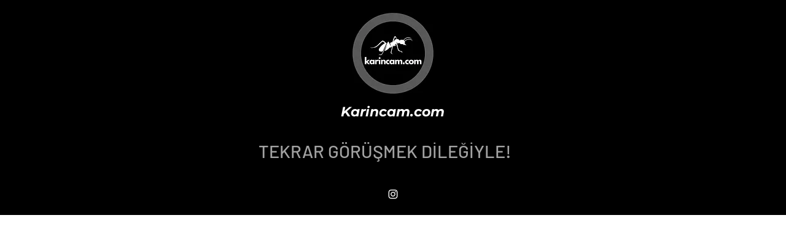

--- FILE ---
content_type: text/html; charset=utf-8
request_url: https://www.google.com/recaptcha/api2/aframe
body_size: 265
content:
<!DOCTYPE HTML><html><head><meta http-equiv="content-type" content="text/html; charset=UTF-8"></head><body><script nonce="mOm7rcKeaLC8PCF8AEUyCw">/** Anti-fraud and anti-abuse applications only. See google.com/recaptcha */ try{var clients={'sodar':'https://pagead2.googlesyndication.com/pagead/sodar?'};window.addEventListener("message",function(a){try{if(a.source===window.parent){var b=JSON.parse(a.data);var c=clients[b['id']];if(c){var d=document.createElement('img');d.src=c+b['params']+'&rc='+(localStorage.getItem("rc::a")?sessionStorage.getItem("rc::b"):"");window.document.body.appendChild(d);sessionStorage.setItem("rc::e",parseInt(sessionStorage.getItem("rc::e")||0)+1);localStorage.setItem("rc::h",'1768528886073');}}}catch(b){}});window.parent.postMessage("_grecaptcha_ready", "*");}catch(b){}</script></body></html>